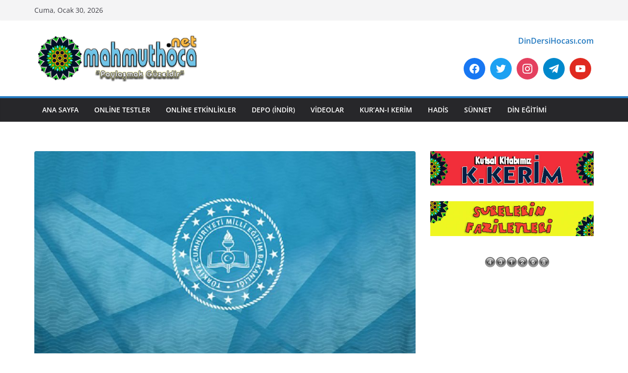

--- FILE ---
content_type: text/html; charset=utf-8
request_url: https://www.google.com/recaptcha/api2/aframe
body_size: 264
content:
<!DOCTYPE HTML><html><head><meta http-equiv="content-type" content="text/html; charset=UTF-8"></head><body><script nonce="tb4ddrD40pNcDsMww57xhw">/** Anti-fraud and anti-abuse applications only. See google.com/recaptcha */ try{var clients={'sodar':'https://pagead2.googlesyndication.com/pagead/sodar?'};window.addEventListener("message",function(a){try{if(a.source===window.parent){var b=JSON.parse(a.data);var c=clients[b['id']];if(c){var d=document.createElement('img');d.src=c+b['params']+'&rc='+(localStorage.getItem("rc::a")?sessionStorage.getItem("rc::b"):"");window.document.body.appendChild(d);sessionStorage.setItem("rc::e",parseInt(sessionStorage.getItem("rc::e")||0)+1);localStorage.setItem("rc::h",'1769763551213');}}}catch(b){}});window.parent.postMessage("_grecaptcha_ready", "*");}catch(b){}</script></body></html>